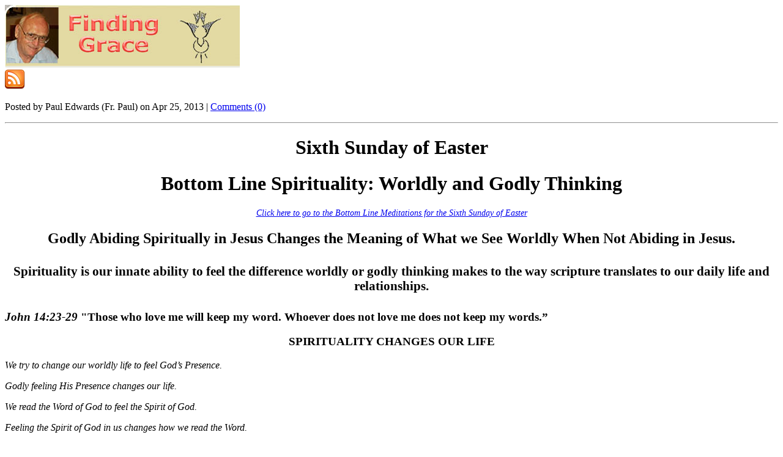

--- FILE ---
content_type: text/html; charset=UTF-8
request_url: https://www.fr-paul.org/year-c-easter-vi.html
body_size: 5582
content:
<!DOCTYPE html PUBLIC "-//W3C//DTD XHTML 1.0 Strict//EN"
        "http://www.w3.org/TR/xhtml1/DTD/xhtml1-strict.dtd">
<html xmlns="http://www.w3.org/1999/xhtml" xml:lang="en-US" lang="en-US">
<head profile="http://www.w3.org/2005/10/profile">
<meta http-equiv="X-UA-Compatible" content="IE=edge">
<meta http-equiv="Content-type" content="text/html;charset=UTF-8" />
<title>The Rev. Canon Paul Edwards-Year C Easter VI</title>
<meta name="description" content="Sixth Sunday of Easter Meditation. What difference does it make between reading the “Word” as Jesus' teachings or as the experience of the Living Word?
" />
<base href="http://www.fr-paul.org/" />

<link rel="icon" type="image/png" href="favicon.ico" />
<link rel="sitemap" type="application/xml" title="Sitemap" href="sitemap.xml" />
<link rel="stylesheet" type="text/css" href="assets/css/fluid-a-2c.css" media="screen" />
<link rel="stylesheet" type="text/css" href="assets/menu/css/menu-left.css" media="screen" />

<link rel="stylesheet" type="text/css" href="assets/css/blog-2.css" media="screen" />
<link rel="alternate" type="application/rss+xml" title="Follow Fr. Paul's blogs with RSS" href="rss-feed-for-blogs.html" />

<!--[if lte IE 7]>
<style type="text/css">
#main-top {
    height: 105px;
}

#main-top-logo {
    float: left;
}
</style>

<![endif]-->

<!--[if lt IE 7]>
<script type="text/javascript" src="http://ajax.googleapis.com/ajax/libs/jquery/1.6.4/jquery.min.js"></script>
<script type="text/javascript" src="assets/menu/js/jquery.dropdown.js"></script>
<![endif]-->
<script type="text/javascript">

  var _gaq = _gaq || [];
  _gaq.push(['_setAccount', 'UA-26717189-1']);
  _gaq.push(['_trackPageview']);

  (function() {
    var ga = document.createElement('script'); ga.type = 'text/javascript'; ga.async = true;
    ga.src = ('https:' == document.location.protocol ? 'https://ssl' : 'http://www') + '.google-analytics.com/ga.js';
    var s = document.getElementsByTagName('script')[0]; s.parentNode.insertBefore(ga, s);
  })();

</script>

<link rel="stylesheet" href="/assets/components/quip/css/web.css" type="text/css" />
</head>

<body>
<div id="wrapper">
    <div id="header">
    </div>
    <div id="main">
        <div id="main-top">
            <div class="il-box" id="main-top-logo">
    <img width="384" height="102" alt="Fr. Paul Logo" src="assets/images/logo.jpg" />
</div>
<div class="il-box" id="main-top-bookmark">
    
</div>

        </div>
        <div id="main-content">
            <div id= "single-column-content">
                <div id="single-column-rss">
                    <div id="media-links">
    <a href="rss-feed-for-blogs.html"><img src="assets/images/rss.png" alt="RSS Feed" title="Go to the RSS feed for Fr. Paul&rsquo;s blogs" width="32" height="32" /></a>
</div>

                </div>
                <div id="single-column-blog-post">
                    <div id="content" class="blog-post">
                        <p class="post-info">
    <p>Posted by Paul Edwards (Fr. Paul) on Apr 25, 2013 |
    <a href="year-c-easter-vi.html#comments" class="comments">Comments (0)</a></p>
</p>

<div class="entry">
<!--    <p>Sixth Sunday of Easter. When you read the commentaries they center on “keeping the word if we love Jesus”. Their definitions of the word can be all over the place. If we want to know what is John’s definition of the “word” all we need to do is go back to the first Chapter. “In the beginning was the Word. The Word was with God, the Word was God.” John’s definition of the Word is the “One and Only who came from the Father, full of grace and truth.”</p> -->
    <hr />
    <h1 class="half-line-after" style="text-align: center;">Sixth Sunday of Easter</h1>
<h1 class="half-line-after" style="text-align: center;">Bottom Line Spirituality: Worldly and Godly Thinking</h1>
<p style="font-size: 90%; text-align: center;"><em><a href="year-c-easter-vi-bottom-line.html">Click here to go to the Bottom Line Meditations for the Sixth Sunday of Easter</a></em></p>
<h2 class="half-line-after" style="text-align: center;">Godly Abiding Spiritually in Jesus Changes the Meaning of What we See Worldly When Not Abiding in Jesus.</h2>
<h4 class="half-line-after" style="font-size: 1.3em; text-align: center;">Spirituality is our innate ability to feel the difference worldly or godly thinking makes to the way scripture translates to our daily life and relationships.</h4>
<h3 class="half-line-after"><em>John 14:23-29</em> "Those who love me will keep my word. Whoever does not love me does not keep my words.”</h3>
<h3 class="half-line-after" style="text-align: center;">SPIRITUALITY CHANGES OUR LIFE</h3>
<p class="no-line-after"><em>We try to change our worldly life to feel God’s Presence.</em></p>
<p><em>Godly feeling His Presence changes our life.</em></p>
<p class="no-line-after"><em>We read the Word of God to feel the Spirit of God.</em></p>
<p><em>Feeling the Spirit of God in us changes how we read the Word.</em></p>
<p>Here is a chance for those who like a biblical mystery to go back right now and discover what the major clue is.</p>
<p>You have been warned so now here is the mystery clue. Most commentaries miss this. We can miss it because at times when we read ahead of ourselves we miss John’s subtle differences. He gives us the definition of “word” in the first chapter. He then gives us opportunities to discover and experience the word.</p>
<p>When you read the commentaries they center on “keeping the word if we love Jesus”. Their definitions of “word” can be all over the place. If we want to know what is John’s definition of “word” all we need to do is go back to the first Chapter. “In the beginning was the Word. The Word was with God, the Word was God.” <strong><em>John 1:1</em></strong> John’s definition of “the Word” is the “One and Only who came from the Father, full of grace and truth.” <strong><em>John 1:14</em></strong></p>
<p>Whenever we read “the Word”, it refers to the experience of the Presence of the grace and truth of God in Jesus. When Jesus is saying He is the Way, the Truth and the Life, He is referring to Himself as the Word. It is His way of grace. The Greek word for “truth” can either mean truth as theology or as reality. When God is seeking true worshippers, (<strong><em>John 4:23</em></strong>) it means “real”, not P.C., worshippers. Jesus is the Life and the Light of the world. <strong><em>John 1:9</em></strong> His Word is grace and truth in contrast to the Law which came through Moses. <strong><em>John 1:17</em></strong></p>
<p>Our choice is to the take the word of the Bible or to take the Word of Jesus. This does not mean we do not read the scriptures. It means we read them with grace and truth. It means if whatever is said is to do the loving thing, we follow it. If not, we do not. It was so simple how Jesus turned the whole Law and prophets into guidelines for loving.</p>
<p>Here comes the missing clue that few, if any, commentaries pick up. You must ask yourself if this is perhaps just a mistake or did John actually intend this difference. If he did, someone would have called him out for it. I find no such reference.</p>
<p>Read it again for your last chance to pick it up. "Those who love me will keep my word. Whoever does not love me does not keep my words; the word that you hear is not mine, but is from the Father who sent me.”</p>
<p>There it is. Those who love me will keep my <strong>Word. </strong>Whoever does not love me does not keep my <strong>words. </strong>John uses the “Word” twenty four times in His Gospel.  He uses “words” eighteen times.</p>
<p>John makes a difference between the living Word and His words of teaching. We should not confuse Jesus, the Word, with the teachings of His words. It changes our approach to what is being written. If there is no difference between the two, they both become about His teachings.</p>
<p>If there is no difference, the meaning is, “the words you hear are not mine, but are from the Father who sent me.”  This is to emphasize a greater regard and attention to His teaching, truths, and ordinances rather than to experience who He is.</p>
<p>The next sentence, “Whoever does not love me does not keep my words” means if we are not abiding in Him no matter what we do, we cannot keep His teaching. “Apart from me you can do nothing.” <strong><em>John 15:5</em></strong></p>
<p>Wonder what difference it makes between reading the “Word” as the teachings of Jesus or as the experience of the Living Word.</p>
<hr />
<p><strong><em>Revelation 22:5</em></strong> “There will be no more night; they need no light of lamp or sun, for the Lord God will be their light.”</p>
<p>Spirituality can change our life by taking us out of our spiritual darkness by feeling the spiritual light of His Presence.</p>
<p> </p>
<p> </p>
</div>

<div class="postmeta">
    <span class="tags">Tags: <a href="blogs-by-tags.html?tag=Year+C&amp;key=tags" class="tl-tag">Year C</a>, <a href="blogs-by-tags.html?tag=Easter+VI&amp;key=tags" class="tl-tag">Easter VI</a>, <a href="blogs-by-tags.html?tag=Word&amp;key=tags" class="tl-tag">Word</a>, <a href="blogs-by-tags.html?tag=Living+Word&amp;key=tags" class="tl-tag">Living Word</a>, <a href="blogs-by-tags.html?tag=words&amp;key=tags" class="tl-tag">words</a>, <a href="blogs-by-tags.html?tag=Jesus&amp;key=tags" class="tl-tag">Jesus</a></span>
    
    <br class="clear" />
</div>

                        <hr />
                        <div class="post-comments" id="comments">
    <div class="quip">
    <h3>Comments (0)</h3>
	
    <div id="quip-topofcomments-qcom"></div>

    

    
</div>
    <br />
    <br />
    
<span class="quip-success" id="quip-success-qcom"></span>

<form id="quip-add-comment-qcom" action="year-c-easter-vi.html#quip-comment-preview-box-qcom" method="post">
<div class="quip-comment quip-add-comment">
    <input type="hidden" name="nospam" value="" />
    <input type="hidden" name="thread" value="blog-post-246" />
    <input type="hidden" name="parent" value="0" />
    <input type="hidden" name="auth_nonce" value="" />
    <input type="hidden" name="preview_mode" value="" />

     <div class="quip-fld">
        <label for="quip-comment-name-qcom">Name:<span class="quip-error"></span></label>
        <input type="text" name="name" id="quip-comment-name-qcom" value="" />
        <br />
    </div>
    
    <div class="quip-fld">
        <label for="quip-comment-email-qcom">Email:<span class="quip-error"></span></label>
        <input type="text" name="email" id="quip-comment-email-qcom" value="" />
        <br />
    </div>
    
    <div class="quip-fld">
        <label for="quip-comment-website-qcom">Website:<span class="quip-error"></span></label>
        <input type="text" name="website" id="quip-comment-website-qcom" value="" />
        <br />
    </div>

    <div class="quip-fld">
        
        <label for="quip-comment-notify-qcom">Notify of New Replies:<span class="quip-error"></span></label>
        <input type="checkbox" value="1" name="notify" id="quip-comment-notify-qcom"  />
        
        <br />
    </div>
    
    <p><span class="quip-allowed-tags">Allowed tags: &lt;b&gt;&lt;i&gt;&lt;br&gt;</span>Add a new comment:<span class="quip-error"></span></p>
    <textarea name="comment" id="quip-comment-box-qcom" rows="5" cols="100"></textarea>
    
    <button type="submit" name="quip-preview" value="1">Preview</button>
    <button type="submit" name="quip-post" value="1">Post</button>
    
    <br class="clear" />
</div>
</form>
</div>

                    </div>
                </div>
            </div>
        </div>
        <div id="main-bottom">
            <div id="main-bottom">
<div id="main-bottom-2">
    <img width="315" height="40" alt="Copyright 2008-2011 Paul Edwards" src="assets/images/fp_copyright.gif" />
</div>
</div>

        </div>
    </div>
    <div id="menu-container">
    <div id="menu-header"></div>
    <ul class="dropdown dropdown-vertical"><li class="first"><a href="https://www.fr-paul.org/" title="Home" >Home</a></li>
<li class="parent-item"><span class="dir active"><a class="dirLink" href="blogs.html" title="Blogs">Fr. Paul's blogs</a></span><ul><li class="first"><a href="meditations-for-church-year-a.html" title="Meditations for Church Year A" >Meditations for Church Year A</a></li>
<li><a href="meditations-for-church-year-b.html" title="Meditations for Church Year B" >Meditations for Church Year B</a></li>
<li class="active"><a href="meditations-for-church-year-c.html" title="Meditations for Church Year C" >Meditations for Church Year C</a></li>
<li><a href="blog-thoughts.html" title="Blog-Thoughts" >Fr. Paul's Thoughts</a></li>
<li><a href="blog-video.html" title="Video Blog" >Fr. Paul's Videos</a></li>
<li><a href="ask-the-rev-blog.html" title="Ask The Rev Blog" >Ask the Rev</a></li>
<li class="last"><a href="blog-archives-all.html" title="Archives of All Blogs" >Archives of All Blogs</a></li>
</ul></li>
<li><a href="labyrinth-facilitators.html" title="Labyrinth Facilitators" >Virtual Labyrinth Facilitators Wanted</a></li>
<li class="parent-item"><span class="dir"><a class="dirLink" href="labyrinth-articles.html" title="Labyrinth Articles">Labyrinth Articles</a></span><ul><li class="first"><a href="chartres-labyinth.html" title="Chartres Labyinth" >The Spiritual Meaning of the Labyrinth</a></li>
<li><a href="psychology-of-the-virtual-labyrinth.html" title="Psychology of the Virtual Labyrinth" >Psychology of the Virtual Labyrinth</a></li>
<li><a href="virtual-labyrinth.html" title="Walking the Virtual Chartres Labyrinth" >Walking the Virtual Chartres Labyrinth</a></li>
<li class="last"><a href="walking-the-virtual-labyrinth.html" title="Link to Walking the Virtual Labyrinth" >Virtual Labyrinth Video</a></li>
</ul></li>
<li><a href="thirty-one-days.html" title="Thirty One Days" >31 Days to a More Powerful Soul</a></li>
<li><a href="how-to-feel-good-god.html" title="How To Feel Good (God)" >How To Feel Good (God)</a></li>
<li><a href="poor-excuses-for-leaving-the-church.html" title="Poor Excuses For Leaving the Church" >Poor Excuses For Leaving the Church</a></li>
<li><a href="sermons.html" title="Sermons" >Sermons</a></li>
<li><a href="assets/pdfs/seder.pdf" title="Seder" >Seder</a></li>
<li><a href="trinity-sermons.html" title="Trinity Sermons" >Sermons at Trinity Episcopal in Orange</a></li>
<li><a href="grief.html" title="Dealing with Grief" >Dealing with Grief</a></li>
<li><a href="q-and-a.html" title="Applied Spirituality Quiz" >Applied Spirituality Quiz</a></li>
<li class="parent-item"><span class="dir"><a class="dirLink" href="the-rev-cartoons.html" title="The Rev Cartoons">The Rev Cartoons</a></span><ul><li class="first"><a href="assets/pdfs/cartoons/year_a.pdf" title="Year A Cartoons" >Year A Cartoons</a></li>
<li><a href="assets/pdfs/cartoons/year_b.pdf" title="Year B Cartoons" >Year B Cartoons</a></li>
<li class="last"><a href="assets/pdfs/cartoons/year_c.pdf" title="Year C Cartoons" >Year C Cartoons</a></li>
</ul></li>
<li><a href="spiritual-intelligence.html" title="Spiritual Intelligence" >Spiritual Intelligence</a></li>
<li><a href="three-dimensional.html" title="Three Dimensional Spirituality" >Three Dimensional Spirituality</a></li>
<li><a href="grace-story.html" title="A Story of Grace Found" >Grace Found</a></li>
<li><a href="worldly-godly.html" title="Worldly vs Godly Thinking" >Worldly vs Godly Thinking</a></li>
<li><a href="http://www.emmanuelfullerton.org/" title="Emmanuel Episcopal Church" >Emmanuel Episcopal Church</a></li>
<li><a href="bio.html" title="About Fr. Paul" >About Fr. Paul</a></li>
<li class="last"><a href="contact.html" title="Contact Fr. Paul" >Contact Fr. Paul</a></li>
</ul>
    <div id="menu-bottom-content">
        <img alt="The Rev" src="assets/menu/images/content/the_rev_high_res.gif" />
    </div>
    <div id="menu-footer">
        <img width="177" height="16" alt="" src="assets/menu/images/custom/menu_bottom_bg.gif" />
    </div>
</div>

</div>
</body>
